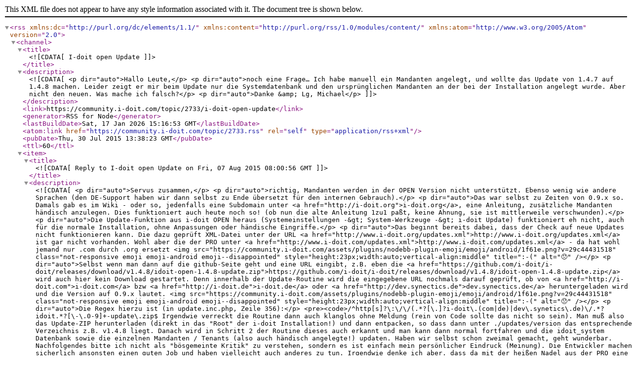

--- FILE ---
content_type: application/xml; charset=utf-8
request_url: https://community.i-doit.com/topic/2733.rss
body_size: 8566
content:
<?xml version="1.0" encoding="UTF-8"?><rss xmlns:dc="http://purl.org/dc/elements/1.1/" xmlns:content="http://purl.org/rss/1.0/modules/content/" xmlns:atom="http://www.w3.org/2005/Atom" version="2.0"><channel><title><![CDATA[I-doit open Update]]></title><description><![CDATA[<p dir="auto">Hallo Leute,</p>
<p dir="auto">noch eine Frage… Ich habe manuell ein Mandanten angelegt, und wollte das Update von 1.4.7 auf 1.4.8 machen. Leider zeigt er mir beim Update nur die Systemdatenbank und den ursprünglichen Mandanten an der bei der Installation angelegt wurde. Aber nicht den neuen. Was mache ich falsch?</p>
<p dir="auto">Danke &amp; Lg, Michael</p>
]]></description><link>https://community.i-doit.com/topic/2733/i-doit-open-update</link><generator>RSS for Node</generator><lastBuildDate>Sat, 17 Jan 2026 15:16:53 GMT</lastBuildDate><atom:link href="https://community.i-doit.com/topic/2733.rss" rel="self" type="application/rss+xml"/><pubDate>Thu, 30 Jul 2015 13:38:23 GMT</pubDate><ttl>60</ttl><item><title><![CDATA[Reply to I-doit open Update on Fri, 07 Aug 2015 08:00:56 GMT]]></title><description><![CDATA[<p dir="auto">Servus zusammen,</p>
<p dir="auto">richtig, Mandanten werden in der OPEN Version nicht unterstützt. Ebenso wenig wie andere Sprachen (den DE-Support haben wir dann selbst zu Ende übersetzt für den internen Gebrauch).</p>
<p dir="auto">Das war selbst zu Zeiten von 0.9.x so. Damals gab es im Wiki - oder so, jedenfalls eine Subdomain unter <a href="http://i-doit.org">i-doit.org</a>, eine Anleitung, zusätzliche Mandanten händisch anzulegen. Dies funktioniert auch heute noch so! (ob nun die alte Anleitung 1zu1 paßt, keine Ahnung, sie ist mittlerweile verschwunden).</p>
<p dir="auto">Die Update-Funktion aus i-doit OPEN heraus (Systemeinstellungen -&gt; System-Werkzeuge -&gt; i-doit Update) funktioniert eh nicht, auch für die normale Installation, ohne Anpassungen oder händische Eingriffe.</p>
<p dir="auto">Das beginnt bereits dabei, dass der Check auf neue Updates nicht funktionieren kann. Die dazu geprüft XML-Datei unter der URL <a href="http://www.i-doit.org/updates.xml">http://www.i-doit.org/updates.xml</a> ist gar nicht vorhanden. Wohl aber die der PRO unter <a href="http://www.i-doit.com/updates.xml">http://www.i-doit.com/updates.xml</a> - da hat wohl jemand nur .com durch .org ersetzt <img src="https://community.i-doit.com/assets/plugins/nodebb-plugin-emoji/emoji/android/1f61e.png?v=29c44431518" class="not-responsive emoji emoji-android emoji--disappointed" style="height:23px;width:auto;vertical-align:middle" title=":-(" alt="😞" /></p>
<p dir="auto">Selbst wenn man dann auf die github-Seite geht und eine URL eingibt, z.B. eben die <a href="https://github.com/i-doit/i-doit/releases/download/v1.4.8/idoit-open-1.4.8-update.zip">https://github.com/i-doit/i-doit/releases/download/v1.4.8/idoit-open-1.4.8-update.zip</a> wird auch hier kein Download gestartet. Denn innerhalb der Update-Routine wird die eingegebene URL nochmals darauf geprüft, ob von <a href="http://i-doit.com">i-doit.com</a> bzw <a href="http://i-doit.de">i-doit.de</a> oder <a href="http://dev.synectics.de">dev.synectics.de</a> heruntergeladen wird und die Version auf 0.9.x lautet. <img src="https://community.i-doit.com/assets/plugins/nodebb-plugin-emoji/emoji/android/1f61e.png?v=29c44431518" class="not-responsive emoji emoji-android emoji--disappointed" style="height:23px;width:auto;vertical-align:middle" title=":-(" alt="😞" /></p>
<p dir="auto">Die Regex hierzu ist (in update.inc.php, Zeile 356):</p>
<pre><code>/^http[s]?\:\/\/(.*?[\.]?i-doit\.(com|de)|dev\.synetics\.de)\/.*?idoit.*?[\-\.0-9]+-update\.zip$

Irgendwie verreckt die Routine dann auch klanglos ohne Meldung (rein von Code sollte das nicht so sein).

Man muß also das Update-ZIP herunterladen (direkt in das "Root" der i-doit Installation!) und dann entpacken, so dass dann unter ./updates/version das entsprechende Verzeichnis z.B. v1.4.8 liegt.

Danach wird in Schritt 2 der Routine dieses auch erkannt und man kann dann normal fortfahren und die idoit_system Datenbank sowie die einzelnen Mandanten / Tenants (also auch händisch angelegte!) updaten. Haben wir selbst schon zweimal gemacht, geht wunderbar.

Nachfolgendes bitte ich nicht als "bösgemeinte Kritik" zu verstehen, sondern es ist einfach mein persönlicher Eindruck (Meinung). Die Entwickler machen sicherlich ansonsten einen guten Job und haben vielleicht auch anderes zu tun.

Irgendwie denke ich aber, dass da mit der heißen Nadel aus der PRO eine OPEN gebastelt wurde / wird, ohne viel Liebe in bestimmte Details zu stecken. Unschön finde ich zudem die "Verkrüppelung" mancher Funktionen (im Vergleich zu 0.9.x), damit diese dann rein PRO sind.
@DJNova: Siehe Dein Thread / Frage bzgl. Sprache Deutsch ... 

[/s]
</code></pre>
]]></description><link>https://community.i-doit.com/post/11497</link><guid isPermaLink="true">https://community.i-doit.com/post/11497</guid><dc:creator><![CDATA[tosty]]></dc:creator><pubDate>Fri, 07 Aug 2015 08:00:56 GMT</pubDate></item><item><title><![CDATA[Reply to I-doit open Update on Mon, 03 Aug 2015 17:37:13 GMT]]></title><description><![CDATA[<p dir="auto">Hallo Michael,</p>
<p dir="auto">meines Wissens werden Mandanten unter der 1.4.7OPEN nicht mehr unterstützt. Das ist der PRO-Edition vorbehalten. Ob das nun durch Dein händische Anlegen des Mandanten überhaupt funktioniert ist eine spannende Frage. Meines Wissens kannst Du doch überhaupt keinen Mandanten auswählen, oder?</p>
<p dir="auto">Bezüglich dem Update, scheint das prinzipiell nicht mit einem automatischen Download (zumindest bei der OPEN-Edition) zu klappen. Man muß es also in den Ordner kopieren. Dann wird aber sicherlich kein Mandant aktualisiert!</p>
<p dir="auto">Gruß Martin</p>
]]></description><link>https://community.i-doit.com/post/11483</link><guid isPermaLink="true">https://community.i-doit.com/post/11483</guid><dc:creator><![CDATA[HofMar]]></dc:creator><pubDate>Mon, 03 Aug 2015 17:37:13 GMT</pubDate></item><item><title><![CDATA[Reply to I-doit open Update on Mon, 03 Aug 2015 05:17:19 GMT]]></title><description><![CDATA[<p dir="auto">Gibt es hierzu schon irgendwas neues?</p>
<p dir="auto">Danke &amp; lg, Michael</p>
]]></description><link>https://community.i-doit.com/post/11481</link><guid isPermaLink="true">https://community.i-doit.com/post/11481</guid><dc:creator><![CDATA[DJNova]]></dc:creator><pubDate>Mon, 03 Aug 2015 05:17:19 GMT</pubDate></item><item><title><![CDATA[Reply to I-doit open Update on Fri, 31 Jul 2015 06:29:43 GMT]]></title><description><![CDATA[<p dir="auto">Ich kann über das Admin-Center überhaupt keinen Mandanten anlegen. Diese Möglichkeit bietet sich mir absolut nicht. Und dann habe ich die Datenbank manuell angelegt und mit der .SQL Datei aus dem Setup-Verzeichnis befüllt für die Standardwerte.</p>
<p dir="auto">Edit: Kurze Zusammenfassung</p>
<ol>
<li>Ich kann über das Admin-Center keine Mandanten anlegen</li>
<li>Nach der Erstinstallation von 1.4.7 möchte ich das Update auf 1.4.8 machen. Geht aber nicht über den automatischen Download</li>
<li>Auch wenn ich dann per Hand das Update in den Ordner kopiere, wird ein per Hand angelegter Mandant nicht upgedatet</li>
</ol>
<p dir="auto"><img src="/uploads/_imported_attachments/migrated/1208_admin-center_1.PNG" alt="admin-center_1.PNG" class=" img-fluid img-markdown" /><br />
<img src="/uploads/_imported_attachments/migrated/1210_admin-center_2.PNG" alt="admin-center_2.PNG" class=" img-fluid img-markdown" /><br />
<img src="/uploads/_imported_attachments/migrated/1212_i-doit_2.PNG" alt="i-doit_2.PNG" class=" img-fluid img-markdown" /></p>
]]></description><link>https://community.i-doit.com/post/11478</link><guid isPermaLink="true">https://community.i-doit.com/post/11478</guid><dc:creator><![CDATA[DJNova]]></dc:creator><pubDate>Fri, 31 Jul 2015 06:29:43 GMT</pubDate></item><item><title><![CDATA[Reply to I-doit open Update on Thu, 30 Jul 2015 13:47:17 GMT]]></title><description><![CDATA[<p dir="auto">Hallo Michael,</p>
<p dir="auto">was bedeutet, Du hast den Mandanten manuell angelegt? Direkt in der DB? Oder ueber das Admincenter?<br />
Wenn man die Mandanten ueber das Admincenter anlegt, werden diese beim Update ebenfalls aufgefuehrt.</p>
<p dir="auto">Gruss,<br />
jkondek</p>
]]></description><link>https://community.i-doit.com/post/11477</link><guid isPermaLink="true">https://community.i-doit.com/post/11477</guid><dc:creator><![CDATA[jkondek]]></dc:creator><pubDate>Thu, 30 Jul 2015 13:47:17 GMT</pubDate></item></channel></rss>